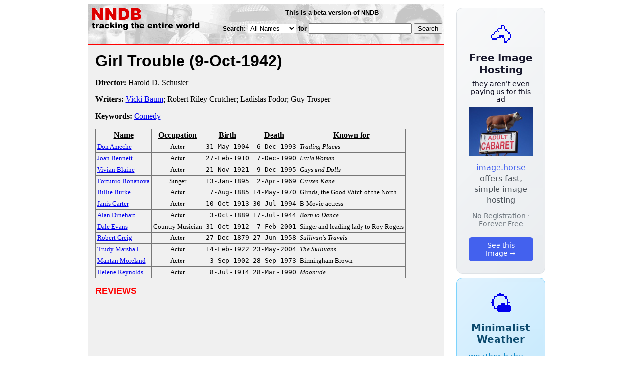

--- FILE ---
content_type: text/html; charset=utf-8
request_url: https://www.nndb.com/films/762/000135357/
body_size: 3211
content:
<html>
<head>
<title>Girl Trouble</title><link rel="apple-touch-icon-precomposed" href="/silly-nndb-icon.png" /><style type="text/css">
<!--
.fotmbar {  color: #FFFFFF; text-decoration: none}
.fotmbar:hover { color: #FFFFFF; text-decoration: underline}
.newslink {  color: #000000; text-decoration: none}
.newslink:hover { color: #000000; text-decoration: none}
.proflink {  color: #000000; text-decoration: none}
.proflink:hover { color: blue; text-decoration: underline}
.b1f, .b2f, .b3f, .b4f {font-size:1px; overflow:hidden; display:block;}
.b1f {height:1px; background:#e6e6e6; margin:0 5px;}
.b2f {height:1px; background:#e6e6e6; margin:0 3px;}
.b3f {height:1px; background:#e6e6e6; margin:0 2px;}
.b4f {height:2px; background:#e6e6e6; margin:0 1px;}
.contentf {background: #e6e6e6; padding: 2px; }
.contentf div {margin-left: 5px;}
-->
</style><script type="text/javascript" src="/sortable.js"></script>

<link rel="stylesheet" href="/trailer.css" />
<link rel="stylesheet" href="/style.css" />
    <meta name="viewport" content="width=device-width, initial-scale=1" />
    <meta charset="utf-8" />
    <meta name="google" content="notranslate" />
    <meta http-equiv="content-language" content="en" />
    <meta property="og:title" content="Girl Trouble" />
    <meta property="og:type" content="website" />
    <meta property="og:url" content="https://www.nndb.com/films/762/000135357/" />
    <meta name="twitter:card" content="summary" />
    <meta name="twitter:title" content="Girl Trouble" />
</head>
<body bgcolor=#ffffff>
<div>
<center>
<table cellpadding=0 cellspacing=0 border=0><tr><td valign=top><table width=550 cellpadding=0 cellspacing=0>
<tr><td bgcolor=white><table width="100%" cellpadding="4" cellspacing="0" background="/nndb.gif">
  <tr> 
    <td rowspan="2" align="left" valign="top"><a href="http://www.nndb.com/"><img src="/title.gif" width="260" height="50" border=0 alt="NNDB"></a></td>
    <td><table width="100%" cellspacing="0" cellpadding="6">
        <tr align="center"> 
          <td width="25%" nowrap><b><font size="-1" face="Verdana, Arial, Helvetica, sans-serif">This is a beta version of NNDB</font></b></td>
        </tr>
      </table></td>
  </tr>
  <tr> 
    <td align="right" valign="middle"><b><font size="-1" face="Verdana, Arial, Helvetica, sans-serif">
<form action="https://search.nndb.com/search/nndb.cgi" method="get">
<input type="hidden" name="nndb" value="1"></input>
<nobr>Search: 
      <select name="omenu">
        <option value="unspecified" selected>All Names</option>
        <option value="living">Living people</option>
        <option value="dead">Dead people</option>
        <option value="bands">Band Names</option>
        <option value="books">Book Titles</option>
        <option value="movies">Movie Titles</option>
        <option value="fulltext">Full Text</option>
      </select>
      for 
      <input name="query" value="" size=24 maxlength=96>
      <input type=submit value="Search">
      </font></b></nobr></form></td>
  </tr>
</table>


<!-- COPYRIGHT (C) 2026 -->
<!-- ALL RIGHTS RESERVED                                                   -->
<!-- NO PART OF THIS WEBSITE MAY BE REPRODUCED WITHOUT WRITTEN PERMISSION  -->


</td></tr>
<tr><td bgcolor=red height=2></td></tr>
<tr bgcolor=F0F0F0><td bgcolor=F0F0F0>
<table cellpadding=0 cellspacing=15 width=100%><tr><td bgcolor=F0F0F0>
<font size=+3 face="Verdana, Arial, Helvetica, sans-serif"><b>Girl Trouble <nobr>(9-Oct-1942)</nobr></b></font><p>
<p><p>
<b>Director:</b> Harold D. Schuster<p><b>Writers:</b> <a href="/people/174/000100871/">Vicki Baum</a>; Robert Riley Crutcher; Ladislas Fodor; Guy Trosper<p><b>Keywords:</b> <a href="/lists/801/000083552/">Comedy</a><p><table border=1 class="sortable bordered" id="sort_actors">
<tr><th><b>Name</b></th><th><b>Occupation</b></th><th><b>Birth</b></th><th>Death</b></th><th><b>Known for</b></th></tr>
<tr>
<td><a href="/people/736/000024664/"><font size=-1>Don Ameche</a></td>
<td><font size=-1><center><nobr>Actor</nobr></center></td>
<td align=right><tt><nobr>31-May-1904</nobr></tt></td>
<td align=right><tt><nobr>6-Dec-1993</nobr></tt></td>
<td><font size=-1><i>Trading Places</i></td>
</tr>
<tr>
<td><a href="/people/706/000042580/"><font size=-1>Joan Bennett</a></td>
<td><font size=-1><center><nobr>Actor</nobr></center></td>
<td align=right><tt><nobr>27-Feb-1910</nobr></tt></td>
<td align=right><tt><nobr>7-Dec-1990</nobr></tt></td>
<td><font size=-1><i>Little Women</i></td>
</tr>
<tr>
<td><a href="/people/757/000141334/"><font size=-1>Vivian Blaine</a></td>
<td><font size=-1><center><nobr>Actor</nobr></center></td>
<td align=right><tt><nobr>21-Nov-1921</nobr></tt></td>
<td align=right><tt><nobr>9-Dec-1995</nobr></tt></td>
<td><font size=-1><i>Guys and Dolls</i></td>
</tr>
<tr>
<td><a href="/people/864/000279027/"><font size=-1>Fortunio Bonanova</a></td>
<td><font size=-1><center><nobr>Singer</nobr></center></td>
<td align=right><tt><nobr>13-Jan-1895</nobr></tt></td>
<td align=right><tt><nobr>2-Apr-1969</nobr></tt></td>
<td><font size=-1><i>Citizen Kane</i></td>
</tr>
<tr>
<td><a href="/people/564/000056396/"><font size=-1>Billie Burke</a></td>
<td><font size=-1><center><nobr>Actor</nobr></center></td>
<td align=right><tt><nobr>7-Aug-1885</nobr></tt></td>
<td align=right><tt><nobr>14-May-1970</nobr></tt></td>
<td><font size=-1>Glinda, the Good Witch of the North</td>
</tr>
<tr>
<td><a href="/people/750/000135345/"><font size=-1>Janis Carter</a></td>
<td><font size=-1><center><nobr>Actor</nobr></center></td>
<td align=right><tt><nobr>10-Oct-1913</nobr></tt></td>
<td align=right><tt><nobr>30-Jul-1994</nobr></tt></td>
<td><font size=-1>B-Movie actress</td>
</tr>
<tr>
<td><a href="/people/990/000278156/"><font size=-1>Alan Dinehart</a></td>
<td><font size=-1><center><nobr>Actor</nobr></center></td>
<td align=right><tt><nobr>3-Oct-1889</nobr></tt></td>
<td align=right><tt><nobr>17-Jul-1944</nobr></tt></td>
<td><font size=-1><i>Born to Dance</i></td>
</tr>
<tr>
<td><a href="/people/921/000047780/"><font size=-1>Dale Evans</a></td>
<td><font size=-1><center><nobr>Country Musician</nobr></center></td>
<td align=right><tt><nobr>31-Oct-1912</nobr></tt></td>
<td align=right><tt><nobr>7-Feb-2001</nobr></tt></td>
<td><font size=-1>Singer and leading lady to Roy Rogers</td>
</tr>
<tr>
<td><a href="/people/582/000278745/"><font size=-1>Robert Greig</a></td>
<td><font size=-1><center><nobr>Actor</nobr></center></td>
<td align=right><tt><nobr>27-Dec-1879</nobr></tt></td>
<td align=right><tt><nobr>27-Jun-1958</nobr></tt></td>
<td><font size=-1><i>Sullivan's Travels</i></td>
</tr>
<tr>
<td><a href="/people/182/000133780/"><font size=-1>Trudy Marshall</a></td>
<td><font size=-1><center><nobr>Actor</nobr></center></td>
<td align=right><tt><nobr>14-Feb-1922</nobr></tt></td>
<td align=right><tt><nobr>23-May-2004</nobr></tt></td>
<td><font size=-1><i>The Sullivans</i></td>
</tr>
<tr>
<td><a href="/people/421/000138007/"><font size=-1>Mantan Moreland</a></td>
<td><font size=-1><center><nobr>Actor</nobr></center></td>
<td align=right><tt><nobr>3-Sep-1902</nobr></tt></td>
<td align=right><tt><nobr>28-Sep-1973</nobr></tt></td>
<td><font size=-1>Birmingham Brown</td>
</tr>
<tr>
<td><a href="/people/168/000279328/"><font size=-1>Helene Reynolds</a></td>
<td><font size=-1><center><nobr>Actor</nobr></center></td>
<td align=right><tt><nobr>8-Jul-1914</nobr></tt></td>
<td align=right><tt><nobr>28-Mar-1990</nobr></tt></td>
<td><font size=-1><i>Moontide</i></td>
</tr>
</table>
<p><font size=+1 face="Verdana, Arial, Helvetica, sans-serif" color=red><b>REVIEWS</b></font><p><br><br>
<p>
<br><br><p><font size=-1>Copyright &copy;2026</font><p>
</td></tr></table>
</td></tr>
</table>
</td>
<td width=180 align="center" valign="top" style="padding: 0px 0px 8px 25px;"><div style="padding-top: 8px">
<a href="https://image.horse/ab/60/0SZVLPY1BJTFEH/" style="display: block; text-align: center; padding: 1.5rem; font-family: system-ui, sans-serif; background: linear-gradient(135deg, #f8f9fa 0%, #e9ecef 100%); border-radius: 12px; border: 1px solid #dee2e6; text-decoration: none; cursor: pointer;">
  <div style="font-size: 48px; margin-bottom: 0.5rem;">🐴</div>
  <div style="font-size: 1.25rem; font-weight: 600; color: #1a1a2e; margin-bottom: 0.5rem;">Free Image Hosting</div>
  <div style="font-size: 0.85rem; font-weight: 200; color: #0a0a1e; margin-bottom: 0.5rem;">they aren't even paying us for this ad</div>
  
  <img src="/t/t_0SZVLPY1BJTFEH.jpg" width="128">

  <p style="color: #495057; margin: 0.75rem 0; line-height: 1.4;">
    <span style="color: #4361ee; font-weight: 500;">image.horse</span> offers fast, simple image hosting
  </p>
  <p style="color: #6c757d; font-size: 0.875rem; margin: 0.75rem 0;">No Registration · Forever Free</p>
  <span style="display: inline-block; margin-top: 0.5rem; padding: 0.5rem 1.25rem; background: #4361ee; color: white; border-radius: 6px; font-weight: 500; font-size: 0.875rem;">See this Image →</span>
</a>
</div>

<div style="padding-top: 8px; padding-bottom: 8px;">
<a href="https://weather.baby/landing?ref=nndb" style="display: block; text-align: center; padding: 1.5rem; font-family: system-ui, sans-serif; background: linear-gradient(135deg, #e0f2fe 0%, #bae6fd 100%); border-radius: 12px; border: 1px solid #7dd3fc; text-decoration: none; cursor: pointer;">
  <div style="font-size: 48px; margin-bottom: 0.5rem;">🌤️</div>
  <div style="font-size: 1.25rem; font-weight: 600; color: #0c4a6e; margin-bottom: 0.5rem;">Minimalist Weather</div>
  <p style="color: #475569; margin: 0.75rem 0; line-height: 1.4;">
    <span style="color: #0284c7; font-weight: 500;">weather.baby</span> — clean, at-a-glance forecasts
  </p>
  <p style="color: #64748b; font-size: 0.875rem; margin: 0.75rem 0;">No Ads · No Tracking · No Clutter</p>
  <span style="display: inline-block; margin-top: 0.5rem; padding: 0.5rem 1.25rem; background: #0284c7; color: white; border-radius: 6px; font-weight: 500; font-size: 0.875rem;">Check the weather →</span>
</a>
</div>

</td></tr>
</table>
</center>
</div>
</body>
</html>
